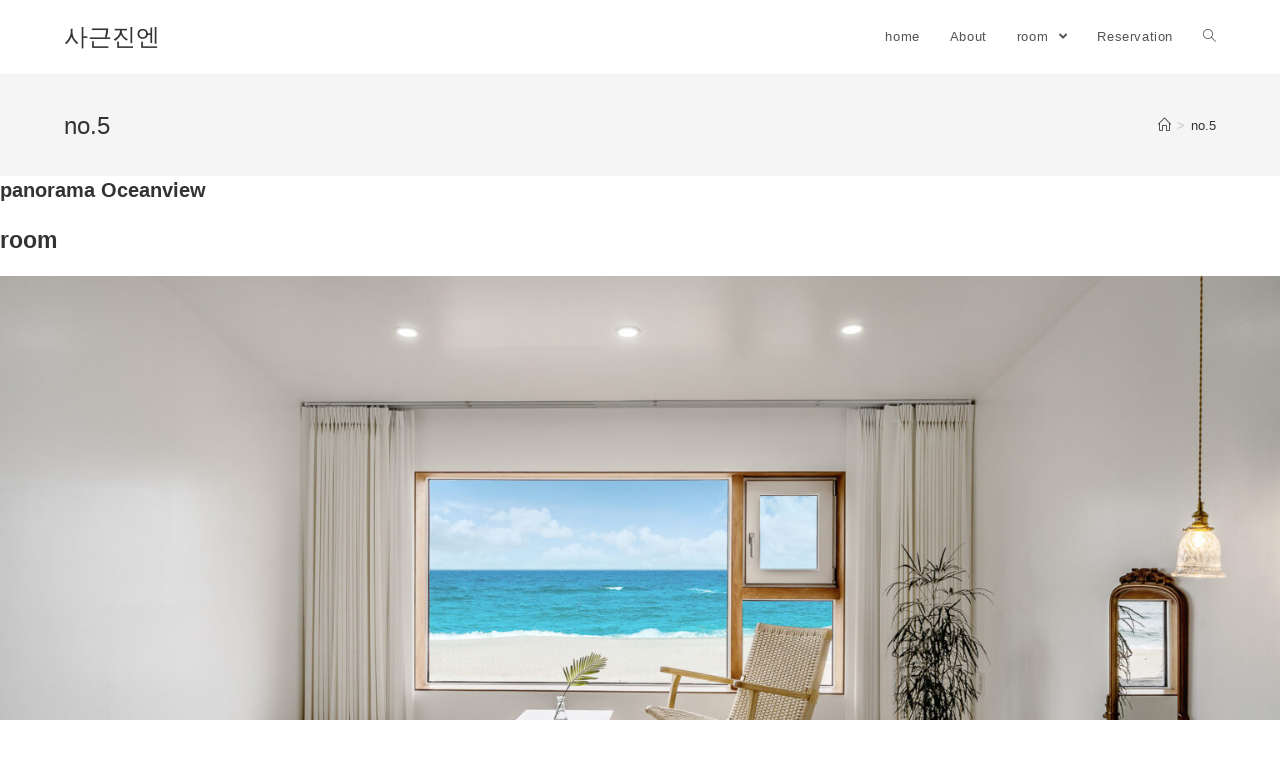

--- FILE ---
content_type: text/html; charset=UTF-8
request_url: http://sageunjinen.co.kr/?page_id=295
body_size: 24572
content:
<!DOCTYPE html>
<html class="html" lang="ko-KR">
<head>
	<meta charset="UTF-8">
	<link rel="profile" href="https://gmpg.org/xfn/11">

	<title>no.5 &#8211; 사근진엔</title>
<meta name='robots' content='max-image-preview:large' />
<meta name="viewport" content="width=device-width, initial-scale=1"><link rel='dns-prefetch' href='//s.w.org' />
<link rel="alternate" type="application/rss+xml" title="사근진엔 &raquo; 피드" href="http://sageunjinen.co.kr/?feed=rss2" />
<link rel="alternate" type="application/rss+xml" title="사근진엔 &raquo; 댓글 피드" href="http://sageunjinen.co.kr/?feed=comments-rss2" />
		<script type="text/javascript">
			window._wpemojiSettings = {"baseUrl":"https:\/\/s.w.org\/images\/core\/emoji\/13.0.1\/72x72\/","ext":".png","svgUrl":"https:\/\/s.w.org\/images\/core\/emoji\/13.0.1\/svg\/","svgExt":".svg","source":{"concatemoji":"http:\/\/sageunjinen.co.kr\/wp-includes\/js\/wp-emoji-release.min.js?ver=5.7.14"}};
			!function(e,a,t){var n,r,o,i=a.createElement("canvas"),p=i.getContext&&i.getContext("2d");function s(e,t){var a=String.fromCharCode;p.clearRect(0,0,i.width,i.height),p.fillText(a.apply(this,e),0,0);e=i.toDataURL();return p.clearRect(0,0,i.width,i.height),p.fillText(a.apply(this,t),0,0),e===i.toDataURL()}function c(e){var t=a.createElement("script");t.src=e,t.defer=t.type="text/javascript",a.getElementsByTagName("head")[0].appendChild(t)}for(o=Array("flag","emoji"),t.supports={everything:!0,everythingExceptFlag:!0},r=0;r<o.length;r++)t.supports[o[r]]=function(e){if(!p||!p.fillText)return!1;switch(p.textBaseline="top",p.font="600 32px Arial",e){case"flag":return s([127987,65039,8205,9895,65039],[127987,65039,8203,9895,65039])?!1:!s([55356,56826,55356,56819],[55356,56826,8203,55356,56819])&&!s([55356,57332,56128,56423,56128,56418,56128,56421,56128,56430,56128,56423,56128,56447],[55356,57332,8203,56128,56423,8203,56128,56418,8203,56128,56421,8203,56128,56430,8203,56128,56423,8203,56128,56447]);case"emoji":return!s([55357,56424,8205,55356,57212],[55357,56424,8203,55356,57212])}return!1}(o[r]),t.supports.everything=t.supports.everything&&t.supports[o[r]],"flag"!==o[r]&&(t.supports.everythingExceptFlag=t.supports.everythingExceptFlag&&t.supports[o[r]]);t.supports.everythingExceptFlag=t.supports.everythingExceptFlag&&!t.supports.flag,t.DOMReady=!1,t.readyCallback=function(){t.DOMReady=!0},t.supports.everything||(n=function(){t.readyCallback()},a.addEventListener?(a.addEventListener("DOMContentLoaded",n,!1),e.addEventListener("load",n,!1)):(e.attachEvent("onload",n),a.attachEvent("onreadystatechange",function(){"complete"===a.readyState&&t.readyCallback()})),(n=t.source||{}).concatemoji?c(n.concatemoji):n.wpemoji&&n.twemoji&&(c(n.twemoji),c(n.wpemoji)))}(window,document,window._wpemojiSettings);
		</script>
		<style type="text/css">
img.wp-smiley,
img.emoji {
	display: inline !important;
	border: none !important;
	box-shadow: none !important;
	height: 1em !important;
	width: 1em !important;
	margin: 0 .07em !important;
	vertical-align: -0.1em !important;
	background: none !important;
	padding: 0 !important;
}
</style>
	<link rel='stylesheet' id='wp-block-library-css'  href='http://sageunjinen.co.kr/wp-includes/css/dist/block-library/style.min.css?ver=5.7.14' type='text/css' media='all' />
<link rel='stylesheet' id='wp-block-library-theme-css'  href='http://sageunjinen.co.kr/wp-includes/css/dist/block-library/theme.min.css?ver=5.7.14' type='text/css' media='all' />
<link rel='stylesheet' id='font-awesome-css'  href='http://sageunjinen.co.kr/wp-content/themes/oceanwp/assets/fonts/fontawesome/css/all.min.css?ver=5.15.1' type='text/css' media='all' />
<link rel='stylesheet' id='simple-line-icons-css'  href='http://sageunjinen.co.kr/wp-content/themes/oceanwp/assets/css/third/simple-line-icons.min.css?ver=2.4.0' type='text/css' media='all' />
<link rel='stylesheet' id='magnific-popup-css'  href='http://sageunjinen.co.kr/wp-content/themes/oceanwp/assets/css/third/magnific-popup.min.css?ver=1.0.0' type='text/css' media='all' />
<link rel='stylesheet' id='slick-css'  href='http://sageunjinen.co.kr/wp-content/themes/oceanwp/assets/css/third/slick.min.css?ver=1.6.0' type='text/css' media='all' />
<link rel='stylesheet' id='oceanwp-style-css'  href='http://sageunjinen.co.kr/wp-content/themes/oceanwp/assets/css/style.min.css?ver=2.0.8' type='text/css' media='all' />
<script type='text/javascript' src='http://sageunjinen.co.kr/wp-includes/js/jquery/jquery.min.js?ver=3.5.1' id='jquery-core-js'></script>
<script type='text/javascript' src='http://sageunjinen.co.kr/wp-includes/js/jquery/jquery-migrate.min.js?ver=3.3.2' id='jquery-migrate-js'></script>
<link rel="https://api.w.org/" href="http://sageunjinen.co.kr/index.php?rest_route=/" /><link rel="alternate" type="application/json" href="http://sageunjinen.co.kr/index.php?rest_route=/wp/v2/pages/295" /><link rel="EditURI" type="application/rsd+xml" title="RSD" href="http://sageunjinen.co.kr/xmlrpc.php?rsd" />
<link rel="wlwmanifest" type="application/wlwmanifest+xml" href="http://sageunjinen.co.kr/wp-includes/wlwmanifest.xml" /> 
<meta name="generator" content="WordPress 5.7.14" />
<link rel="canonical" href="http://sageunjinen.co.kr/?page_id=295" />
<link rel='shortlink' href='http://sageunjinen.co.kr/?p=295' />
<link rel="alternate" type="application/json+oembed" href="http://sageunjinen.co.kr/index.php?rest_route=%2Foembed%2F1.0%2Fembed&#038;url=http%3A%2F%2Fsageunjinen.co.kr%2F%3Fpage_id%3D295" />
<link rel="alternate" type="text/xml+oembed" href="http://sageunjinen.co.kr/index.php?rest_route=%2Foembed%2F1.0%2Fembed&#038;url=http%3A%2F%2Fsageunjinen.co.kr%2F%3Fpage_id%3D295&#038;format=xml" />
<style type="text/css">.recentcomments a{display:inline !important;padding:0 !important;margin:0 !important;}</style><!-- OceanWP CSS -->
<style type="text/css">
/* Header CSS */#site-header.has-header-media .overlay-header-media{background-color:rgba(0,0,0,0.5)}
</style></head>

<body class="page-template-default page page-id-295 wp-embed-responsive oceanwp-theme dropdown-mobile default-breakpoint content-full-screen has-breadcrumbs" itemscope="itemscope" itemtype="https://schema.org/WebPage">

	
	
	<div id="outer-wrap" class="site clr">

		<a class="skip-link screen-reader-text" href="#main">Skip to content</a>

		
		<div id="wrap" class="clr">

			
			
<header id="site-header" class="minimal-header clr" data-height="74" itemscope="itemscope" itemtype="https://schema.org/WPHeader" role="banner">

	
					
			<div id="site-header-inner" class="clr container">

				
				

<div id="site-logo" class="clr" itemscope itemtype="https://schema.org/Brand" >

	
	<div id="site-logo-inner" class="clr">

						<a href="http://sageunjinen.co.kr/" rel="home" class="site-title site-logo-text"  style=color:#;>사근진엔</a>
				
	</div><!-- #site-logo-inner -->

	
	
</div><!-- #site-logo -->

			<div id="site-navigation-wrap" class="clr">
			
			
			
			<nav id="site-navigation" class="navigation main-navigation clr" itemscope="itemscope" itemtype="https://schema.org/SiteNavigationElement" role="navigation" >

				<ul id="menu-menu" class="main-menu dropdown-menu sf-menu"><li id="menu-item-432" class="menu-item menu-item-type-post_type menu-item-object-page menu-item-home menu-item-432"><a href="http://sageunjinen.co.kr/" class="menu-link"><span class="text-wrap">home</span></a></li><li id="menu-item-433" class="menu-item menu-item-type-post_type menu-item-object-page menu-item-433"><a href="http://sageunjinen.co.kr/?page_id=369" class="menu-link"><span class="text-wrap">About</span></a></li><li id="menu-item-434" class="menu-item menu-item-type-custom menu-item-object-custom current-menu-ancestor current-menu-parent menu-item-has-children dropdown menu-item-434"><a href="#room" class="menu-link"><span class="text-wrap">room <span class="nav-arrow fa fa-angle-down"></span></span></a>
<ul class="sub-menu">
	<li id="menu-item-435" class="menu-item menu-item-type-post_type menu-item-object-page menu-item-435"><a href="http://sageunjinen.co.kr/?page_id=221" class="menu-link"><span class="text-wrap">no.1</span></a></li>	<li id="menu-item-436" class="menu-item menu-item-type-post_type menu-item-object-page menu-item-436"><a href="http://sageunjinen.co.kr/?page_id=253" class="menu-link"><span class="text-wrap">no.2</span></a></li>	<li id="menu-item-437" class="menu-item menu-item-type-post_type menu-item-object-page menu-item-437"><a href="http://sageunjinen.co.kr/?page_id=264" class="menu-link"><span class="text-wrap">no.3</span></a></li>	<li id="menu-item-438" class="menu-item menu-item-type-post_type menu-item-object-page menu-item-438"><a href="http://sageunjinen.co.kr/?page_id=276" class="menu-link"><span class="text-wrap">no.4</span></a></li>	<li id="menu-item-439" class="menu-item menu-item-type-post_type menu-item-object-page current-menu-item page_item page-item-295 current_page_item menu-item-439"><a href="http://sageunjinen.co.kr/?page_id=295" class="menu-link"><span class="text-wrap">no.5</span></a></li>	<li id="menu-item-440" class="menu-item menu-item-type-post_type menu-item-object-page menu-item-440"><a href="http://sageunjinen.co.kr/?page_id=306" class="menu-link"><span class="text-wrap">no.6</span></a></li></ul>
</li><li id="menu-item-601" class="menu-item menu-item-type-post_type menu-item-object-page menu-item-601"><a href="http://sageunjinen.co.kr/?page_id=444" class="menu-link"><span class="text-wrap">Reservation</span></a></li><li class="search-toggle-li" ><a href="javascript:void(0)" class="site-search-toggle search-dropdown-toggle" aria-label="Search website"><span class="icon-magnifier" aria-hidden="true"></span></a></li></ul>
<div id="searchform-dropdown" class="header-searchform-wrap clr" >
	
<form role="search" method="get" class="searchform" action="http://sageunjinen.co.kr/">
	<label for="ocean-search-form-1">
		<span class="screen-reader-text">Search for:</span>
		<input type="search" id="ocean-search-form-1" class="field" autocomplete="off" placeholder="Search" name="s">
			</label>
	</form>
</div><!-- #searchform-dropdown -->

			</nav><!-- #site-navigation -->

			
			
					</div><!-- #site-navigation-wrap -->
			
		
	
				
	<div class="oceanwp-mobile-menu-icon clr mobile-right">

		
		
		
		<a href="javascript:void(0)" class="mobile-menu"  aria-label="Mobile Menu">
							<i class="fa fa-bars" aria-hidden="true"></i>
								<span class="oceanwp-text">Menu</span>
				<span class="oceanwp-close-text">Close</span>
						</a>

		
		
		
	</div><!-- #oceanwp-mobile-menu-navbar -->


			</div><!-- #site-header-inner -->

			
<div id="mobile-dropdown" class="clr" >

	<nav class="clr" itemscope="itemscope" itemtype="https://schema.org/SiteNavigationElement">

		<ul id="menu-menu-1" class="menu"><li class="menu-item menu-item-type-post_type menu-item-object-page menu-item-home menu-item-432"><a href="http://sageunjinen.co.kr/">home</a></li>
<li class="menu-item menu-item-type-post_type menu-item-object-page menu-item-433"><a href="http://sageunjinen.co.kr/?page_id=369">About</a></li>
<li class="menu-item menu-item-type-custom menu-item-object-custom current-menu-ancestor current-menu-parent menu-item-has-children menu-item-434"><a href="#room">room</a>
<ul class="sub-menu">
	<li class="menu-item menu-item-type-post_type menu-item-object-page menu-item-435"><a href="http://sageunjinen.co.kr/?page_id=221">no.1</a></li>
	<li class="menu-item menu-item-type-post_type menu-item-object-page menu-item-436"><a href="http://sageunjinen.co.kr/?page_id=253">no.2</a></li>
	<li class="menu-item menu-item-type-post_type menu-item-object-page menu-item-437"><a href="http://sageunjinen.co.kr/?page_id=264">no.3</a></li>
	<li class="menu-item menu-item-type-post_type menu-item-object-page menu-item-438"><a href="http://sageunjinen.co.kr/?page_id=276">no.4</a></li>
	<li class="menu-item menu-item-type-post_type menu-item-object-page current-menu-item page_item page-item-295 current_page_item menu-item-439"><a href="http://sageunjinen.co.kr/?page_id=295" aria-current="page">no.5</a></li>
	<li class="menu-item menu-item-type-post_type menu-item-object-page menu-item-440"><a href="http://sageunjinen.co.kr/?page_id=306">no.6</a></li>
</ul>
</li>
<li class="menu-item menu-item-type-post_type menu-item-object-page menu-item-601"><a href="http://sageunjinen.co.kr/?page_id=444">Reservation</a></li>
<li class="search-toggle-li" ><a href="javascript:void(0)" class="site-search-toggle search-dropdown-toggle" aria-label="Search website"><span class="icon-magnifier" aria-hidden="true"></span></a></li></ul>
<div id="mobile-menu-search" class="clr">
	<form method="get" action="http://sageunjinen.co.kr/" class="mobile-searchform" role="search" aria-label="Search for:">
		<label for="ocean-mobile-search2">
			<input type="search" name="s" autocomplete="off" placeholder="Search" />
			<button type="submit" class="searchform-submit" aria-label="Submit search">
				<i class="icon-magnifier" aria-hidden="true"></i>
			</button>
					</label>
			</form>
</div><!-- .mobile-menu-search -->

	</nav>

</div>

			
			
		
		
</header><!-- #site-header -->


			
			<main id="main" class="site-main clr"  role="main">

				

<header class="page-header">

	
	<div class="container clr page-header-inner">

		
			<h1 class="page-header-title clr" itemprop="headline">no.5</h1>

			
		
		<nav aria-label="Breadcrumbs" class="site-breadcrumbs clr position-" itemprop="breadcrumb"><ol class="trail-items" itemscope itemtype="http://schema.org/BreadcrumbList"><meta name="numberOfItems" content="2" /><meta name="itemListOrder" content="Ascending" /><li class="trail-item trail-begin" itemprop="itemListElement" itemscope itemtype="https://schema.org/ListItem"><a href="http://sageunjinen.co.kr" rel="home" aria-label="Home" itemtype="https://schema.org/Thing" itemprop="item"><span itemprop="name"><span class="icon-home" aria-hidden="true"></span><span class="breadcrumb-home has-icon">Home</span></span></a><span class="breadcrumb-sep">></span><meta content="1" itemprop="position" /></li><li class="trail-item trail-end" itemprop="itemListElement" itemscope itemtype="https://schema.org/ListItem"><a href="http://sageunjinen.co.kr/?page_id=295" itemtype="https://schema.org/Thing" itemprop="item"><span itemprop="name">no.5</span></a><meta content="2" itemprop="position" /></li></ol></nav>
	</div><!-- .page-header-inner -->

	
	
</header><!-- .page-header -->


	
	<div id="content-wrap" class="container clr">

		
		<div id="primary" class="content-area clr">

			
			<div id="content" class="site-content clr">

				
				
<article class="single-page-article clr">

	
<div class="entry clr" itemprop="text">

	
	<h2>panorama Oceanview</h2>
<h1>room</h1>
<p>															<img width="1920" height="1079" src="http://sageunjinen.co.kr/wp-content/uploads/2021/06/6-5.jpg" alt="" loading="lazy" srcset="http://sageunjinen.co.kr/wp-content/uploads/2021/06/6-5.jpg 1920w, http://sageunjinen.co.kr/wp-content/uploads/2021/06/6-5-300x169.jpg 300w, http://sageunjinen.co.kr/wp-content/uploads/2021/06/6-5-1024x575.jpg 1024w, http://sageunjinen.co.kr/wp-content/uploads/2021/06/6-5-768x432.jpg 768w, http://sageunjinen.co.kr/wp-content/uploads/2021/06/6-5-1536x863.jpg 1536w" sizes="(max-width: 1920px) 100vw, 1920px" />															</p>
<h2>no.5</h2>
<p>기준 2명 / 최대 4명<br />13평<br />구비시설 : TV, 침대, 에어컨, 냉장고, 식탁, 전자렌지, 주방기구일체, 식기류일체, wi-fi, 화장실</p>
<p>															<img width="1920" height="1079" src="http://sageunjinen.co.kr/wp-content/uploads/2021/06/1-5.jpg" alt="" loading="lazy" srcset="http://sageunjinen.co.kr/wp-content/uploads/2021/06/1-5.jpg 1920w, http://sageunjinen.co.kr/wp-content/uploads/2021/06/1-5-300x169.jpg 300w, http://sageunjinen.co.kr/wp-content/uploads/2021/06/1-5-1024x575.jpg 1024w, http://sageunjinen.co.kr/wp-content/uploads/2021/06/1-5-768x432.jpg 768w, http://sageunjinen.co.kr/wp-content/uploads/2021/06/1-5-1536x863.jpg 1536w" sizes="(max-width: 1920px) 100vw, 1920px" /><br />
															<img width="1920" height="1079" src="http://sageunjinen.co.kr/wp-content/uploads/2021/07/2-3.jpg" alt="" loading="lazy" srcset="http://sageunjinen.co.kr/wp-content/uploads/2021/07/2-3.jpg 1920w, http://sageunjinen.co.kr/wp-content/uploads/2021/07/2-3-300x169.jpg 300w, http://sageunjinen.co.kr/wp-content/uploads/2021/07/2-3-1024x575.jpg 1024w, http://sageunjinen.co.kr/wp-content/uploads/2021/07/2-3-768x432.jpg 768w, http://sageunjinen.co.kr/wp-content/uploads/2021/07/2-3-1536x863.jpg 1536w" sizes="(max-width: 1920px) 100vw, 1920px" /><br />
															<img width="1920" height="1079" src="http://sageunjinen.co.kr/wp-content/uploads/2021/06/5-5.jpg" alt="" loading="lazy" srcset="http://sageunjinen.co.kr/wp-content/uploads/2021/06/5-5.jpg 1920w, http://sageunjinen.co.kr/wp-content/uploads/2021/06/5-5-300x169.jpg 300w, http://sageunjinen.co.kr/wp-content/uploads/2021/06/5-5-1024x575.jpg 1024w, http://sageunjinen.co.kr/wp-content/uploads/2021/06/5-5-768x432.jpg 768w, http://sageunjinen.co.kr/wp-content/uploads/2021/06/5-5-1536x863.jpg 1536w" sizes="(max-width: 1920px) 100vw, 1920px" /><br />
															<img width="1920" height="1079" src="http://sageunjinen.co.kr/wp-content/uploads/2021/06/4-5.jpg" alt="" loading="lazy" srcset="http://sageunjinen.co.kr/wp-content/uploads/2021/06/4-5.jpg 1920w, http://sageunjinen.co.kr/wp-content/uploads/2021/06/4-5-300x169.jpg 300w, http://sageunjinen.co.kr/wp-content/uploads/2021/06/4-5-1024x575.jpg 1024w, http://sageunjinen.co.kr/wp-content/uploads/2021/06/4-5-768x432.jpg 768w, http://sageunjinen.co.kr/wp-content/uploads/2021/06/4-5-1536x863.jpg 1536w" sizes="(max-width: 1920px) 100vw, 1920px" /><br />
															<img width="1920" height="1079" src="http://sageunjinen.co.kr/wp-content/uploads/2021/06/7-5.jpg" alt="" loading="lazy" srcset="http://sageunjinen.co.kr/wp-content/uploads/2021/06/7-5.jpg 1920w, http://sageunjinen.co.kr/wp-content/uploads/2021/06/7-5-300x169.jpg 300w, http://sageunjinen.co.kr/wp-content/uploads/2021/06/7-5-1024x575.jpg 1024w, http://sageunjinen.co.kr/wp-content/uploads/2021/06/7-5-768x432.jpg 768w, http://sageunjinen.co.kr/wp-content/uploads/2021/06/7-5-1536x863.jpg 1536w" sizes="(max-width: 1920px) 100vw, 1920px" /><br />
															<img width="1920" height="1079" src="http://sageunjinen.co.kr/wp-content/uploads/2021/06/3-5.jpg" alt="" loading="lazy" srcset="http://sageunjinen.co.kr/wp-content/uploads/2021/06/3-5.jpg 1920w, http://sageunjinen.co.kr/wp-content/uploads/2021/06/3-5-300x169.jpg 300w, http://sageunjinen.co.kr/wp-content/uploads/2021/06/3-5-1024x575.jpg 1024w, http://sageunjinen.co.kr/wp-content/uploads/2021/06/3-5-768x432.jpg 768w, http://sageunjinen.co.kr/wp-content/uploads/2021/06/3-5-1536x863.jpg 1536w" sizes="(max-width: 1920px) 100vw, 1920px" /><br />
															<img width="1920" height="1079" src="http://sageunjinen.co.kr/wp-content/uploads/2021/06/9-6.jpg" alt="" loading="lazy" srcset="http://sageunjinen.co.kr/wp-content/uploads/2021/06/9-6.jpg 1920w, http://sageunjinen.co.kr/wp-content/uploads/2021/06/9-6-300x169.jpg 300w, http://sageunjinen.co.kr/wp-content/uploads/2021/06/9-6-1024x575.jpg 1024w, http://sageunjinen.co.kr/wp-content/uploads/2021/06/9-6-768x432.jpg 768w, http://sageunjinen.co.kr/wp-content/uploads/2021/06/9-6-1536x863.jpg 1536w" sizes="(max-width: 1920px) 100vw, 1920px" /><br />
															<img width="1920" height="1079" src="http://sageunjinen.co.kr/wp-content/uploads/2021/06/8-5.jpg" alt="" loading="lazy" srcset="http://sageunjinen.co.kr/wp-content/uploads/2021/06/8-5.jpg 1920w, http://sageunjinen.co.kr/wp-content/uploads/2021/06/8-5-300x169.jpg 300w, http://sageunjinen.co.kr/wp-content/uploads/2021/06/8-5-1024x575.jpg 1024w, http://sageunjinen.co.kr/wp-content/uploads/2021/06/8-5-768x432.jpg 768w, http://sageunjinen.co.kr/wp-content/uploads/2021/06/8-5-1536x863.jpg 1536w" sizes="(max-width: 1920px) 100vw, 1920px" /><br />
															<img width="1920" height="1080" src="http://sageunjinen.co.kr/wp-content/uploads/2021/06/13-4.jpg" alt="" loading="lazy" srcset="http://sageunjinen.co.kr/wp-content/uploads/2021/06/13-4.jpg 1920w, http://sageunjinen.co.kr/wp-content/uploads/2021/06/13-4-300x169.jpg 300w, http://sageunjinen.co.kr/wp-content/uploads/2021/06/13-4-1024x576.jpg 1024w, http://sageunjinen.co.kr/wp-content/uploads/2021/06/13-4-768x432.jpg 768w, http://sageunjinen.co.kr/wp-content/uploads/2021/06/13-4-1536x864.jpg 1536w" sizes="(max-width: 1920px) 100vw, 1920px" /><br />
															<img width="1920" height="1080" src="http://sageunjinen.co.kr/wp-content/uploads/2021/06/12-5.jpg" alt="" loading="lazy" srcset="http://sageunjinen.co.kr/wp-content/uploads/2021/06/12-5.jpg 1920w, http://sageunjinen.co.kr/wp-content/uploads/2021/06/12-5-300x169.jpg 300w, http://sageunjinen.co.kr/wp-content/uploads/2021/06/12-5-1024x576.jpg 1024w, http://sageunjinen.co.kr/wp-content/uploads/2021/06/12-5-768x432.jpg 768w, http://sageunjinen.co.kr/wp-content/uploads/2021/06/12-5-1536x864.jpg 1536w" sizes="(max-width: 1920px) 100vw, 1920px" /><br />
															<img width="1920" height="1080" src="http://sageunjinen.co.kr/wp-content/uploads/2021/06/14-4.jpg" alt="" loading="lazy" srcset="http://sageunjinen.co.kr/wp-content/uploads/2021/06/14-4.jpg 1920w, http://sageunjinen.co.kr/wp-content/uploads/2021/06/14-4-300x169.jpg 300w, http://sageunjinen.co.kr/wp-content/uploads/2021/06/14-4-1024x576.jpg 1024w, http://sageunjinen.co.kr/wp-content/uploads/2021/06/14-4-768x432.jpg 768w, http://sageunjinen.co.kr/wp-content/uploads/2021/06/14-4-1536x864.jpg 1536w" sizes="(max-width: 1920px) 100vw, 1920px" /></p>

	
</div>

</article>

				
			</div><!-- #content -->

			
		</div><!-- #primary -->

		
	</div><!-- #content-wrap -->

	

	</main><!-- #main -->

	
	
	
		
<footer id="footer" class="site-footer" itemscope="itemscope" itemtype="https://schema.org/WPFooter" role="contentinfo">

	
	<div id="footer-inner" class="clr">

		

<div id="footer-widgets" class="oceanwp-row clr">

	
	<div class="footer-widgets-inner container">

					<div class="footer-box span_1_of_4 col col-1">
							</div><!-- .footer-one-box -->

							<div class="footer-box span_1_of_4 col col-2">
									</div><!-- .footer-one-box -->
				
							<div class="footer-box span_1_of_4 col col-3 ">
									</div><!-- .footer-one-box -->
				
							<div class="footer-box span_1_of_4 col col-4">
									</div><!-- .footer-box -->
				
			
	</div><!-- .container -->

	
</div><!-- #footer-widgets -->



<div id="footer-bottom" class="clr no-footer-nav">

	
	<div id="footer-bottom-inner" class="container clr">

		
		
			<div id="copyright" class="clr" role="contentinfo">
				Copyright - OceanWP Theme by Nick			</div><!-- #copyright -->

			
	</div><!-- #footer-bottom-inner -->

	
</div><!-- #footer-bottom -->


	</div><!-- #footer-inner -->

	
</footer><!-- #footer -->

	
	
</div><!-- #wrap -->


</div><!-- #outer-wrap -->



<a id="scroll-top" class="scroll-top-right" href="#"><span class="fa fa-angle-up" aria-label="Scroll to the top of the page"></span></a>




<script type='text/javascript' src='http://sageunjinen.co.kr/wp-includes/js/imagesloaded.min.js?ver=4.1.4' id='imagesloaded-js'></script>
<script type='text/javascript' src='http://sageunjinen.co.kr/wp-content/themes/oceanwp/assets/js/third/magnific-popup.min.js?ver=2.0.8' id='magnific-popup-js'></script>
<script type='text/javascript' src='http://sageunjinen.co.kr/wp-content/themes/oceanwp/assets/js/third/lightbox.min.js?ver=2.0.8' id='oceanwp-lightbox-js'></script>
<script type='text/javascript' id='oceanwp-main-js-extra'>
/* <![CDATA[ */
var oceanwpLocalize = {"isRTL":"","menuSearchStyle":"drop_down","sidrSource":null,"sidrDisplace":"1","sidrSide":"left","sidrDropdownTarget":"link","verticalHeaderTarget":"link","customSelects":".woocommerce-ordering .orderby, #dropdown_product_cat, .widget_categories select, .widget_archive select, .single-product .variations_form .variations select"};
/* ]]> */
</script>
<script type='text/javascript' src='http://sageunjinen.co.kr/wp-content/themes/oceanwp/assets/js/main.min.js?ver=2.0.8' id='oceanwp-main-js'></script>
<script type='text/javascript' src='http://sageunjinen.co.kr/wp-includes/js/wp-embed.min.js?ver=5.7.14' id='wp-embed-js'></script>
<!--[if lt IE 9]>
<script type='text/javascript' src='http://sageunjinen.co.kr/wp-content/themes/oceanwp/assets/js/third/html5.min.js?ver=2.0.8' id='html5shiv-js'></script>
<![endif]-->
</body>
</html>
